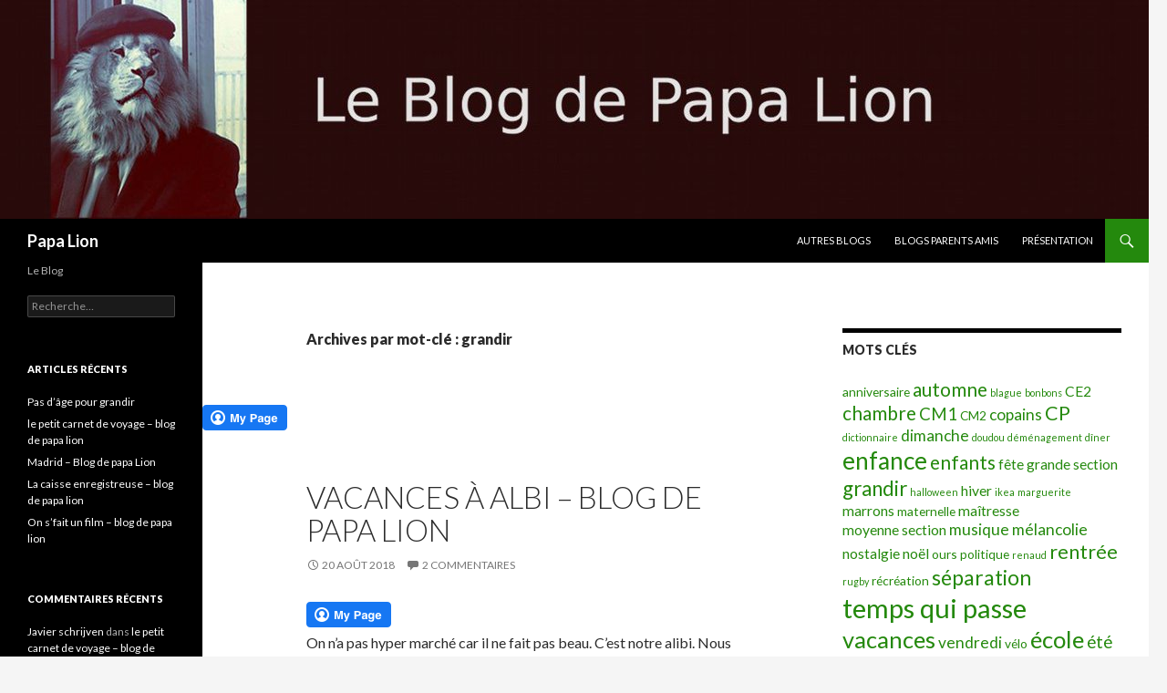

--- FILE ---
content_type: text/html; charset=UTF-8
request_url: http://www.papalion.fr/?tag=grandir
body_size: 93512
content:
<!DOCTYPE html>
<!--[if IE 7]>
<html class="ie ie7" lang="fr-FR">
<![endif]-->
<!--[if IE 8]>
<html class="ie ie8" lang="fr-FR">
<![endif]-->
<!--[if !(IE 7) & !(IE 8)]><!-->
<html lang="fr-FR">
<!--<![endif]-->
<head>
	<meta charset="UTF-8">
	<meta name="viewport" content="width=device-width">
	<title>grandir | Papa Lion</title>
	<link rel="profile" href="https://gmpg.org/xfn/11">
	<link rel="pingback" href="http://www.papalion.fr/xmlrpc.php">
	<!--[if lt IE 9]>
	<script src="http://www.papalion.fr/wp-content/themes/twentyfourteen/js/html5.js?ver=3.7.0"></script>
	<![endif]-->
	<link rel='dns-prefetch' href='//fonts.googleapis.com' />
<link rel='dns-prefetch' href='//s.w.org' />
<link href='https://fonts.gstatic.com' crossorigin rel='preconnect' />
<link rel="alternate" type="application/rss+xml" title="Papa Lion &raquo; Flux" href="http://www.papalion.fr/?feed=rss2" />
<link rel="alternate" type="application/rss+xml" title="Papa Lion &raquo; Flux des commentaires" href="http://www.papalion.fr/?feed=comments-rss2" />
<link rel="alternate" type="application/rss+xml" title="Papa Lion &raquo; Flux de l’étiquette grandir" href="http://www.papalion.fr/?feed=rss2&#038;tag=grandir" />
		<script type="text/javascript">
			window._wpemojiSettings = {"baseUrl":"https:\/\/s.w.org\/images\/core\/emoji\/11.2.0\/72x72\/","ext":".png","svgUrl":"https:\/\/s.w.org\/images\/core\/emoji\/11.2.0\/svg\/","svgExt":".svg","source":{"concatemoji":"http:\/\/www.papalion.fr\/wp-includes\/js\/wp-emoji-release.min.js?ver=5.1.19"}};
			!function(e,a,t){var n,r,o,i=a.createElement("canvas"),p=i.getContext&&i.getContext("2d");function s(e,t){var a=String.fromCharCode;p.clearRect(0,0,i.width,i.height),p.fillText(a.apply(this,e),0,0);e=i.toDataURL();return p.clearRect(0,0,i.width,i.height),p.fillText(a.apply(this,t),0,0),e===i.toDataURL()}function c(e){var t=a.createElement("script");t.src=e,t.defer=t.type="text/javascript",a.getElementsByTagName("head")[0].appendChild(t)}for(o=Array("flag","emoji"),t.supports={everything:!0,everythingExceptFlag:!0},r=0;r<o.length;r++)t.supports[o[r]]=function(e){if(!p||!p.fillText)return!1;switch(p.textBaseline="top",p.font="600 32px Arial",e){case"flag":return s([55356,56826,55356,56819],[55356,56826,8203,55356,56819])?!1:!s([55356,57332,56128,56423,56128,56418,56128,56421,56128,56430,56128,56423,56128,56447],[55356,57332,8203,56128,56423,8203,56128,56418,8203,56128,56421,8203,56128,56430,8203,56128,56423,8203,56128,56447]);case"emoji":return!s([55358,56760,9792,65039],[55358,56760,8203,9792,65039])}return!1}(o[r]),t.supports.everything=t.supports.everything&&t.supports[o[r]],"flag"!==o[r]&&(t.supports.everythingExceptFlag=t.supports.everythingExceptFlag&&t.supports[o[r]]);t.supports.everythingExceptFlag=t.supports.everythingExceptFlag&&!t.supports.flag,t.DOMReady=!1,t.readyCallback=function(){t.DOMReady=!0},t.supports.everything||(n=function(){t.readyCallback()},a.addEventListener?(a.addEventListener("DOMContentLoaded",n,!1),e.addEventListener("load",n,!1)):(e.attachEvent("onload",n),a.attachEvent("onreadystatechange",function(){"complete"===a.readyState&&t.readyCallback()})),(n=t.source||{}).concatemoji?c(n.concatemoji):n.wpemoji&&n.twemoji&&(c(n.twemoji),c(n.wpemoji)))}(window,document,window._wpemojiSettings);
		</script>
		<style type="text/css">
img.wp-smiley,
img.emoji {
	display: inline !important;
	border: none !important;
	box-shadow: none !important;
	height: 1em !important;
	width: 1em !important;
	margin: 0 .07em !important;
	vertical-align: -0.1em !important;
	background: none !important;
	padding: 0 !important;
}
</style>
	<link rel='stylesheet' id='wp-block-library-css'  href='http://www.papalion.fr/wp-includes/css/dist/block-library/style.min.css?ver=5.1.19' type='text/css' media='all' />
<link rel='stylesheet' id='wp-block-library-theme-css'  href='http://www.papalion.fr/wp-includes/css/dist/block-library/theme.min.css?ver=5.1.19' type='text/css' media='all' />
<link rel='stylesheet' id='fcbkbttn_icon-css'  href='http://www.papalion.fr/wp-content/plugins/facebook-button-plugin/css/icon.css?ver=5.1.19' type='text/css' media='all' />
<link rel='stylesheet' id='fcbkbttn_stylesheet-css'  href='http://www.papalion.fr/wp-content/plugins/facebook-button-plugin/css/style.css?ver=5.1.19' type='text/css' media='all' />
<link rel='stylesheet' id='twentyfourteen-lato-css'  href='https://fonts.googleapis.com/css?family=Lato%3A300%2C400%2C700%2C900%2C300italic%2C400italic%2C700italic&#038;subset=latin%2Clatin-ext&#038;display=fallback' type='text/css' media='all' />
<link rel='stylesheet' id='genericons-css'  href='http://www.papalion.fr/wp-content/themes/twentyfourteen/genericons/genericons.css?ver=3.0.3' type='text/css' media='all' />
<link rel='stylesheet' id='twentyfourteen-style-css'  href='http://www.papalion.fr/wp-content/themes/twentyfourteen/style.css?ver=20221101' type='text/css' media='all' />
<link rel='stylesheet' id='twentyfourteen-block-style-css'  href='http://www.papalion.fr/wp-content/themes/twentyfourteen/css/blocks.css?ver=20210622' type='text/css' media='all' />
<!--[if lt IE 9]>
<link rel='stylesheet' id='twentyfourteen-ie-css'  href='http://www.papalion.fr/wp-content/themes/twentyfourteen/css/ie.css?ver=20140711' type='text/css' media='all' />
<![endif]-->
<script type='text/javascript' src='http://www.papalion.fr/wp-includes/js/jquery/jquery.js?ver=1.12.4'></script>
<script type='text/javascript' src='http://www.papalion.fr/wp-includes/js/jquery/jquery-migrate.min.js?ver=1.4.1'></script>
<script type='text/javascript' src='http://www.papalion.fr/wp-content/plugins/facebook-button-plugin/js/script.js?ver=5.1.19'></script>
<link rel='https://api.w.org/' href='http://www.papalion.fr/index.php?rest_route=/' />
<link rel="EditURI" type="application/rsd+xml" title="RSD" href="http://www.papalion.fr/xmlrpc.php?rsd" />
<link rel="wlwmanifest" type="application/wlwmanifest+xml" href="http://www.papalion.fr/wp-includes/wlwmanifest.xml" /> 
<meta name="generator" content="WordPress 5.1.19" />
		<style type="text/css">.recentcomments a{display:inline !important;padding:0 !important;margin:0 !important;}</style>
		</head>

<body class="archive tag tag-grandir tag-41 wp-embed-responsive header-image list-view">
<div id="page" class="hfeed site">
		<div id="site-header">
		<a href="http://www.papalion.fr/" rel="home">
			<img src="http://www.papalion.fr/wp-content/uploads/2015/08/cropped-fond-papalion1.jpg" width="1260" height="240" alt="Papa Lion" />
		</a>
	</div>
	
	<header id="masthead" class="site-header">
		<div class="header-main">
			<h1 class="site-title"><a href="http://www.papalion.fr/" rel="home">Papa Lion</a></h1>

			<div class="search-toggle">
				<a href="#search-container" class="screen-reader-text" aria-expanded="false" aria-controls="search-container">Recherche</a>
			</div>

			<nav id="primary-navigation" class="site-navigation primary-navigation">
				<button class="menu-toggle">Menu principal</button>
				<a class="screen-reader-text skip-link" href="#content">Aller au contenu</a>
				<div id="primary-menu" class="nav-menu"><ul>
<li class="page_item page-item-235"><a href="http://www.papalion.fr/?page_id=235">Autres blogs</a></li>
<li class="page_item page-item-220"><a href="http://www.papalion.fr/?page_id=220">Blogs parents amis</a></li>
<li class="page_item page-item-217"><a href="http://www.papalion.fr/?page_id=217">Présentation</a></li>
</ul></div>
			</nav>
		</div>

		<div id="search-container" class="search-box-wrapper hide">
			<div class="search-box">
				<form role="search" method="get" class="search-form" action="http://www.papalion.fr/">
				<label>
					<span class="screen-reader-text">Rechercher :</span>
					<input type="search" class="search-field" placeholder="Recherche&hellip;" value="" name="s" />
				</label>
				<input type="submit" class="search-submit" value="Rechercher" />
			</form>			</div>
		</div>
	</header><!-- #masthead -->

	<div id="main" class="site-main">

	<section id="primary" class="content-area">
		<div id="content" class="site-content" role="main">

			
			<header class="archive-header">
				<h1 class="archive-title">
				Archives par mot-clé&nbsp;: grandir				</h1>

							</header><!-- .archive-header -->

				<div class="fcbkbttn_buttons_block fcbkbttn_arhiv" id="fcbkbttn_left"><div class="fcbkbttn_button">
                            <a href="https://www.facebook.com/contact@papalion.fr" target="_blank">
                                <img src="http://www.papalion.fr/wp-content/plugins/facebook-button-plugin/images/large-facebook-ico.png" alt="Fb-Button" />
                            </a>
                        </div><div class="fcbkbttn_like fcbkbttn_large_button"><div class="fb-like fb-like-button_count" data-href="http://www.papalion.fr" data-colorscheme="light" data-layout="button_count" data-action="recommend"  data-size="large"></div></div><div class="fb-share-button fcbkbttn_large_button " data-href="http://www.papalion.fr" data-type="box_count" data-size="large"></div></div>
<article id="post-416" class="post-416 post type-post status-publish format-standard hentry category-uncategorized tag-enfance tag-enfants tag-ete tag-grandir tag-nostalgie tag-sixieme tag-temps-qui-passe tag-vacances">
	
	<header class="entry-header">
		<h1 class="entry-title"><a href="http://www.papalion.fr/?p=416" rel="bookmark">Vacances à Albi &#8211; Blog de Papa Lion</a></h1>
		<div class="entry-meta">
			<span class="entry-date"><a href="http://www.papalion.fr/?p=416" rel="bookmark"><time class="entry-date" datetime="2018-08-20T06:14:02+00:00">20 août 2018</time></a></span> <span class="byline"><span class="author vcard"><a class="url fn n" href="http://www.papalion.fr/?author=1" rel="author">papalion.fr</a></span></span>			<span class="comments-link"><a href="http://www.papalion.fr/?p=416#comments">2 commentaires</a></span>
						</div><!-- .entry-meta -->
	</header><!-- .entry-header -->

		<div class="entry-content">
		<div class="fcbkbttn_buttons_block" id="fcbkbttn_left"><div class="fcbkbttn_button">
                            <a href="https://www.facebook.com/contact@papalion.fr" target="_blank">
                                <img src="http://www.papalion.fr/wp-content/plugins/facebook-button-plugin/images/large-facebook-ico.png" alt="Fb-Button" />
                            </a>
                        </div><div class="fcbkbttn_like fcbkbttn_large_button"><div class="fb-like fb-like-button_count" data-href="http://www.papalion.fr/?p=416" data-colorscheme="light" data-layout="button_count" data-action="recommend"  data-size="large"></div></div><div class="fb-share-button fcbkbttn_large_button " data-href="http://www.papalion.fr/?p=416" data-type="box_count" data-size="large"></div></div><p>On n’a pas hyper marché car il ne fait pas beau. C’est notre alibi. Nous sommes au supermarché d’Albi, dans le rayon dont on veut connaître tout un rayon, celui de la culture. Quoique tout soit question de nuance quand on est à la fois chez Michel et chez Edouard. J’arrête mon char : y’a pas mal de Girac (c’est un nom du coin) et très peu des autres. Mais nous cherchons plutôt de la lecture. Au coin des bibliothèques multicolores, les stéréotypes ont la vie dure : l’émotion est toujours aussi bonbon, l’aventure plutôt mentholée. Quant à l&rsquo;étalon, il est forcément noir. Le veinard. Bébé Lionceau se demande bien quoi se fader, du rose ou du vert. Je pense très fort mon frère ! Je suggère à mon grand bébé de l’aventure pleine d’émotion, ou bien de l’action plein d’humour. Elle choisit finalement un documentaire.</p>
<figure id="attachment_417" aria-describedby="caption-attachment-417" style="width: 300px" class="wp-caption alignleft"><a href="https://filledalbum.wordpress.com/2014/05/21/quand-le-marketing-genre-sinvite-dans-les-collections-de-notre-enfance-vive-les-stereotypes-8"><img class="wp-image-417 size-medium" src="http://www.papalion.fr/wp-content/uploads/2018/08/Capture-d’écran-2018-08-20-à-06.58.36-300x265.png" alt="" width="300" height="265" srcset="http://www.papalion.fr/wp-content/uploads/2018/08/Capture-d’écran-2018-08-20-à-06.58.36-300x265.png 300w, http://www.papalion.fr/wp-content/uploads/2018/08/Capture-d’écran-2018-08-20-à-06.58.36.png 677w" sizes="(max-width: 300px) 100vw, 300px" /></a><figcaption id="caption-attachment-417" class="wp-caption-text">Emprunté au blog « Fille d&rsquo;album »</figcaption></figure>
<p>&nbsp;</p>
<p>&nbsp;</p>
<p>&nbsp;</p>
<p>&nbsp;</p>
<p>&nbsp;</p>
<p>&nbsp;</p>
<p>&nbsp;</p>
<p>Et mon grand, mon petit, mon fils prodige, prodigue, spirituel et biologique: toujours à parcourir les rangées avec son doigt ; lu, pas lu, pas voulu, lu, pas lu, pas voulu. Le retour des troisièmes vacances du petit Nicolas volume 4 ? T’es gentil mais j’entre en sixième. Harry Potter ? T’es gentil mais ça fait peur. (L’essentiel étant que je sois gentil.) Je le sens perdu entre Renart et les calamars géants (sa sœur salive discrètement à l’idée qu’ils puissent être à la romaine). Il nage entre deux zoos et repart avec un bon. Un très bon, un voyage au centre de la Terre, pourvu qu’il forme la jeunesse. Quant à moi à qui il reste tant à lire, je change de rayon et même de braquet pour me planter devant les coffrets Girac . C’est un best-of ou l’intégrale ? Ca me paraît en tout cas surdimensionné. Je vais me dire qu’il a une bonne tête de con, ce Girac, quand mon bébé rien qu’à moi le reconnaît. « C’est Kendji ! » Oui ben quel tête de con. Je lui bouge les épaules au bel espagnol. Derrière, il y a un coffret de Claude François. Je le bouscule, il ne se réveille pas, comme d’habitude. Encore derrière, c’est Bénabar. Y’a des journées comme ça. Le « best of ». Vivement le best-<em>off</em>.  Pas trop envie d’entendre rimer pizza avec chipolata, je le cache derrière Girac. Je prends un Gainsbourg et un Brassens. J’aime bien les petits nouveaux.</p>
<p>Nous marchons quand même dans Albi. Visitons la cathédrale. Plantons devant le Jugement Dernier. Devant les sept péchés capitaux, audioguide à la main, main à l’oreille, je sens que Grand Frère Lion réfléchit. La gloutonnerie, c’est pas bien. Sa sœur appuie sur Pause, enfin sur Play, c’est le même bouton, ça la fait marrer de pouvoir téléphoner dans l’église. Elle me demande ce que c’est, la luxure. Je cherche le contrôle parental sur l’appareil.</p>
<p>Au Musée Toulouse-Lautrec, les enfants me mettent à l’affiche : ils sont hilares. Il n’y a pourtant rien de drôle bordel !</p>
<p>Nous rentrons au camping car il se fait Tarn. Dans la voiture, ma fille commence et termine son documentaire. Faudra y retourner. Mon fils choisit le CD de Gainsbourg, qui va et qui vient entre des reins et qui manifestement s&rsquo;y sent bien. Il me demande pour chaque chanson ce qu’elle signifie, exactement. (Je regrette un quart de seconde l’immédiateté de Bénabar). Nous roulons, le ciel est lourd, la route est très belle.</p>
<p>Et puis Bébé Lionceau demande à son frère : « elle y est sur le CD <em>Quand la musique est bonne ? », ; </em>je me marre tant que j’en loupe l’entrée du camping.</p>
<figure id="attachment_418" aria-describedby="caption-attachment-418" style="width: 300px" class="wp-caption alignnone"><img class="size-medium wp-image-418" src="http://www.papalion.fr/wp-content/uploads/2018/08/Capture-d’écran-2018-08-20-à-08.10.19-300x193.png" alt="" width="300" height="193" srcset="http://www.papalion.fr/wp-content/uploads/2018/08/Capture-d’écran-2018-08-20-à-08.10.19-300x193.png 300w, http://www.papalion.fr/wp-content/uploads/2018/08/Capture-d’écran-2018-08-20-à-08.10.19-768x495.png 768w, http://www.papalion.fr/wp-content/uploads/2018/08/Capture-d’écran-2018-08-20-à-08.10.19.png 895w" sizes="(max-width: 300px) 100vw, 300px" /><figcaption id="caption-attachment-418" class="wp-caption-text">C&rsquo;est facile finalement de faire du pédalo sur la vague en rêvant.</figcaption></figure>
<div class="fcbkbttn_buttons_block" id="fcbkbttn_left"><div class="fcbkbttn_button">
                            <a href="https://www.facebook.com/contact@papalion.fr" target="_blank">
                                <img src="http://www.papalion.fr/wp-content/plugins/facebook-button-plugin/images/large-facebook-ico.png" alt="Fb-Button" />
                            </a>
                        </div><div class="fcbkbttn_like fcbkbttn_large_button"><div class="fb-like fb-like-button_count" data-href="http://www.papalion.fr/?p=416" data-colorscheme="light" data-layout="button_count" data-action="recommend"  data-size="large"></div></div><div class="fb-share-button fcbkbttn_large_button " data-href="http://www.papalion.fr/?p=416" data-type="box_count" data-size="large"></div></div>	</div><!-- .entry-content -->
	
	<footer class="entry-meta"><span class="tag-links"><a href="http://www.papalion.fr/?tag=enfance" rel="tag">enfance</a><a href="http://www.papalion.fr/?tag=enfants" rel="tag">enfants</a><a href="http://www.papalion.fr/?tag=ete" rel="tag">été</a><a href="http://www.papalion.fr/?tag=grandir" rel="tag">grandir</a><a href="http://www.papalion.fr/?tag=nostalgie" rel="tag">nostalgie</a><a href="http://www.papalion.fr/?tag=sixieme" rel="tag">sixième</a><a href="http://www.papalion.fr/?tag=temps-qui-passe" rel="tag">temps qui passe</a><a href="http://www.papalion.fr/?tag=vacances" rel="tag">vacances</a></span></footer></article><!-- #post-416 -->

<article id="post-398" class="post-398 post type-post status-publish format-standard has-post-thumbnail hentry category-uncategorized tag-enfance tag-fete tag-grandir tag-musique tag-vendredi">
	
	<a class="post-thumbnail" href="http://www.papalion.fr/?p=398" aria-hidden="true">
			<img width="412" height="338" src="http://www.papalion.fr/wp-content/uploads/2018/05/Capture-d’écran-2018-05-28-à-22.00.44.png" class="attachment-post-thumbnail size-post-thumbnail wp-post-image" alt="Le Labo &#8211; Blog de Papa Lion" srcset="http://www.papalion.fr/wp-content/uploads/2018/05/Capture-d’écran-2018-05-28-à-22.00.44.png 412w, http://www.papalion.fr/wp-content/uploads/2018/05/Capture-d’écran-2018-05-28-à-22.00.44-300x246.png 300w" sizes="(max-width: 412px) 100vw, 412px" />	</a>

			
	<header class="entry-header">
		<h1 class="entry-title"><a href="http://www.papalion.fr/?p=398" rel="bookmark">Le Labo &#8211; Blog de Papa Lion</a></h1>
		<div class="entry-meta">
			<span class="entry-date"><a href="http://www.papalion.fr/?p=398" rel="bookmark"><time class="entry-date" datetime="2018-05-28T20:10:46+00:00">28 mai 2018</time></a></span> <span class="byline"><span class="author vcard"><a class="url fn n" href="http://www.papalion.fr/?author=1" rel="author">papalion.fr</a></span></span>			<span class="comments-link"><a href="http://www.papalion.fr/?p=398#respond">Laisser un commentaire</a></span>
						</div><!-- .entry-meta -->
	</header><!-- .entry-header -->

		<div class="entry-content">
		<div class="fcbkbttn_buttons_block" id="fcbkbttn_left"><div class="fcbkbttn_button">
                            <a href="https://www.facebook.com/contact@papalion.fr" target="_blank">
                                <img src="http://www.papalion.fr/wp-content/plugins/facebook-button-plugin/images/large-facebook-ico.png" alt="Fb-Button" />
                            </a>
                        </div><div class="fcbkbttn_like fcbkbttn_large_button"><div class="fb-like fb-like-button_count" data-href="http://www.papalion.fr/?p=398" data-colorscheme="light" data-layout="button_count" data-action="recommend"  data-size="large"></div></div><div class="fb-share-button fcbkbttn_large_button " data-href="http://www.papalion.fr/?p=398" data-type="box_count" data-size="large"></div></div><p><a href="https://www.artmajeur.com/ivan-prod"><img class="wp-image-407 aligncenter" src="http://www.papalion.fr/wp-content/uploads/2018/05/Capture-d’écran-2018-05-28-à-22.00.44-300x246.png" alt="" width="145" height="119" srcset="http://www.papalion.fr/wp-content/uploads/2018/05/Capture-d’écran-2018-05-28-à-22.00.44-300x246.png 300w, http://www.papalion.fr/wp-content/uploads/2018/05/Capture-d’écran-2018-05-28-à-22.00.44.png 412w" sizes="(max-width: 145px) 100vw, 145px" /></a></p>
<p>J’explique à mesure que nous approchons qu’un atelier d’artiste, c’est simple, c’est un atelier avec au moins un artiste. Au premier abord les enfants cherchent un lien avec la nuée de petits cœurs fluorescents virevoltant comme des insectes hyperactifs sur les murs du proche voisinage et tout cela précède notre entrée ; il y a la musique dans la rue, aussi. Ma fille est fan du beat actif. Mon fils est fin dubitatif. Elle a déjà franchi la porte de l’établissement, il hésite. Il se lance : il est venu voir Ivan.</p>
<figure id="attachment_408" aria-describedby="caption-attachment-408" style="width: 159px" class="wp-caption aligncenter"><img class=" wp-image-408" src="http://www.papalion.fr/wp-content/uploads/2018/05/Capture-d’écran-2018-05-28-à-22.00.59-232x300.png" alt="" width="159" height="206" srcset="http://www.papalion.fr/wp-content/uploads/2018/05/Capture-d’écran-2018-05-28-à-22.00.59-232x300.png 232w, http://www.papalion.fr/wp-content/uploads/2018/05/Capture-d’écran-2018-05-28-à-22.00.59.png 407w" sizes="(max-width: 159px) 100vw, 159px" /><figcaption id="caption-attachment-408" class="wp-caption-text">Y&rsquo;a des coeurs des papillons</figcaption></figure>
<p>C’est coloré, c’est pâte à mâcher mais violent, menthe poivrée, du street and strip art. Bruyant et bouillant. C’est brillant.</p>
<p>La lumière noire, déjà. Rien que ça. La lumière noire…C’est bien Ivan. Occis mais pas mort.</p>
<p>C’est comme si les enfants étaient attendus, des sodas sont tendus, mon fils se détend. Ivan entreprend la visite du Labo. Je baisse le volume pour qu’ils aient d’une chance d’entendre. J’espère qu’ils y comprendront quelque chose, qu’ils m’expliquent, parce que je ne suis pas sûr d’avoir tout bien compris. Les enfants font le tour plusieurs fois, y’a des Vénus velues et nues venues d’un peu partout. Celle de Milo l’était bien. Celles d’Ivan ont leurs deux bras, elles. Et qu’est-ce qu’il fait de tout ça ? demande mon fils. Ben. Ivan. Les enfants reconnaissent notre tableau, enfin celui d’Ivan, enfin non d’ailleurs c’est le mien à présent. Il est reproduit, ça me gêne mais quand y’a de la gêne y’a pas de plexi. Alors pas de gêne ici. Nous en cherchons un autre et je les charge de choisir.</p>
<p><img class="wp-image-403 aligncenter" src="http://www.papalion.fr/wp-content/uploads/2018/05/Capture-d’écran-2018-05-28-à-21.50.16-300x300.png" alt="" width="212" height="212" srcset="http://www.papalion.fr/wp-content/uploads/2018/05/Capture-d’écran-2018-05-28-à-21.50.16-300x300.png 300w, http://www.papalion.fr/wp-content/uploads/2018/05/Capture-d’écran-2018-05-28-à-21.50.16-150x150.png 150w, http://www.papalion.fr/wp-content/uploads/2018/05/Capture-d’écran-2018-05-28-à-21.50.16.png 607w" sizes="(max-width: 212px) 100vw, 212px" /></p>
<p>Mes enfants poids plume étudient les nains en plomb. C’est ce soir plein de personnes de petite taille, le Labo. Ivan met mon fils à l&rsquo;aise et aux platines. Ma fille s’empare d’un feutre luminescent et se tatoue LOVE sur l’avant-bras. Ca flashe et ça promet. Son sourire est extatique. Elle se met à danser, sa tête tourne pas mal, bienvenue au Labo, là où tu prends des couleurs surtout la nuit. J’ai Labo-nnement. Les discussions s’enflamment, l’atelier d’artiste entre en mode nuit.</p>
<p>Le Labo demande de l’énergie or les enfants faiblissent : nous saluons les copains, les inconnus, les nains, Barbie, Snoopy, le Christ, Bart Simpson et toute la faune. Mes enfants viennent de vivre une drôle d’expérience. Je les avais pourtant prévenus : il s’agit bel et bien d’un Laboratoire.</p>
<p><img class="size-medium wp-image-406 aligncenter" src="http://www.papalion.fr/wp-content/uploads/2018/05/Capture-d’écran-2018-05-28-à-21.51.27-214x300.png" alt="" width="214" height="300" srcset="http://www.papalion.fr/wp-content/uploads/2018/05/Capture-d’écran-2018-05-28-à-21.51.27-214x300.png 214w, http://www.papalion.fr/wp-content/uploads/2018/05/Capture-d’écran-2018-05-28-à-21.51.27.png 347w" sizes="(max-width: 214px) 100vw, 214px" /></p>
<p><a href="https://www.artmajeur.com/ivan-prod"><img class="size-medium wp-image-400 aligncenter" src="http://www.papalion.fr/wp-content/uploads/2018/05/Capture-d’écran-2018-05-28-à-21.49.16-300x60.png" alt="" width="300" height="60" srcset="http://www.papalion.fr/wp-content/uploads/2018/05/Capture-d’écran-2018-05-28-à-21.49.16-300x60.png 300w, http://www.papalion.fr/wp-content/uploads/2018/05/Capture-d’écran-2018-05-28-à-21.49.16.png 333w" sizes="(max-width: 300px) 100vw, 300px" /></a></p>
<p>&nbsp;</p>
<div class="fcbkbttn_buttons_block" id="fcbkbttn_left"><div class="fcbkbttn_button">
                            <a href="https://www.facebook.com/contact@papalion.fr" target="_blank">
                                <img src="http://www.papalion.fr/wp-content/plugins/facebook-button-plugin/images/large-facebook-ico.png" alt="Fb-Button" />
                            </a>
                        </div><div class="fcbkbttn_like fcbkbttn_large_button"><div class="fb-like fb-like-button_count" data-href="http://www.papalion.fr/?p=398" data-colorscheme="light" data-layout="button_count" data-action="recommend"  data-size="large"></div></div><div class="fb-share-button fcbkbttn_large_button " data-href="http://www.papalion.fr/?p=398" data-type="box_count" data-size="large"></div></div>	</div><!-- .entry-content -->
	
	<footer class="entry-meta"><span class="tag-links"><a href="http://www.papalion.fr/?tag=enfance" rel="tag">enfance</a><a href="http://www.papalion.fr/?tag=fete" rel="tag">fête</a><a href="http://www.papalion.fr/?tag=grandir" rel="tag">grandir</a><a href="http://www.papalion.fr/?tag=musique" rel="tag">musique</a><a href="http://www.papalion.fr/?tag=vendredi" rel="tag">vendredi</a></span></footer></article><!-- #post-398 -->

<article id="post-390" class="post-390 post type-post status-publish format-standard hentry category-uncategorized tag-cm2 tag-ecole tag-enfance tag-enfants tag-grandir tag-temps-qui-passe">
	
	<header class="entry-header">
		<h1 class="entry-title"><a href="http://www.papalion.fr/?p=390" rel="bookmark">Le plus grand des petits &#8211; Blog de Papa Lion</a></h1>
		<div class="entry-meta">
			<span class="entry-date"><a href="http://www.papalion.fr/?p=390" rel="bookmark"><time class="entry-date" datetime="2018-02-15T18:39:42+00:00">15 février 2018</time></a></span> <span class="byline"><span class="author vcard"><a class="url fn n" href="http://www.papalion.fr/?author=1" rel="author">papalion.fr</a></span></span>			<span class="comments-link"><a href="http://www.papalion.fr/?p=390#comments">4 commentaires</a></span>
						</div><!-- .entry-meta -->
	</header><!-- .entry-header -->

		<div class="entry-content">
		<div class="fcbkbttn_buttons_block" id="fcbkbttn_left"><div class="fcbkbttn_button">
                            <a href="https://www.facebook.com/contact@papalion.fr" target="_blank">
                                <img src="http://www.papalion.fr/wp-content/plugins/facebook-button-plugin/images/large-facebook-ico.png" alt="Fb-Button" />
                            </a>
                        </div><div class="fcbkbttn_like fcbkbttn_large_button"><div class="fb-like fb-like-button_count" data-href="http://www.papalion.fr/?p=390" data-colorscheme="light" data-layout="button_count" data-action="recommend"  data-size="large"></div></div><div class="fb-share-button fcbkbttn_large_button " data-href="http://www.papalion.fr/?p=390" data-type="box_count" data-size="large"></div></div><p><img class="alignnone wp-image-391 size-thumbnail" src="http://www.papalion.fr/wp-content/uploads/2018/02/Capture-d’écran-2018-02-15-à-19.38.26-150x150.png" alt="" width="150" height="150" /></p>
<p>Ca y est il nous la fait sa poussée de croissance. Il s’est resservi de pâtes l’autre jour, il ne s’était jamais resservi, sauf au goûter mais ça ne compte pas. Dix ans de bolognaise et enfin ça paie. Du coup je l’ai vu grandir d’un coup là, pschiit, oh le grand garçon. Plus tard, alangui allongé à croquer au niveau de ses Lego, toujours petit comme un Lego mais il m’avait l’air d’être une grande saucisse pré-adolescente, et vroum et vroum le policier Lego qui arrête les voleurs, comme quand il avait six ans sauf que les voleurs sont plus récalcitrants, dans son caleçon six ans, son pull huit ans, ses chaussettes Cars et son moi intérieur à lui qui, vu de l’extérieur, pousse bien un peu quand même. Faut pas pousser, faut qu’il pousse un peu !</p>
<p>&nbsp;</p>
<p>Il est bien dans son format petit garçon, le plus petit de la classe mais la grande classe. Il se fait respecter parce qu’il a de bonnes notes, même si mon baby est nul au baby et qu’on ne lui fait pas trop la passe au hand. On le met dans les cages. Comme un animal sauvage mec ! Il a bien aimé cette blague. J’ai aimé qu’il l’aime.</p>
<p>&nbsp;</p>
<p>Je l’ai toujours rassuré à propos de sa taille. Je lui ai dit que moi aussi j’étais petit quand j’étais petit. Ca l’a fait rire. Je lui ai dit que les petits, c’est les derniers qui sont mouillés quand il pleut. Ca l’a fait rire. Je lui ai dit que Lionel Messi aussi, il est tout petit. Il m’a demandé qui c’était. Il m’a demandé si Jules Verne aussi, il était petit. J’en sais rien moi. Même sur Wikipedia ils n’en savent rien.</p>
<p>&nbsp;</p>
<p>Moi je suis grand. On est grand dans la famille. Je voulais le rassurer mais ça lui a mis la pression. Ca me fait penser depuis dix ans que je ne l’ai plus réécoutée à cette chanson d’un petit groupe français qu’on aimait bien : « ils m’font marrer bébé à dire que t’as grandi et qu’est-ce que t’as changé alors que t’es toujours tout petit ». Dans la cour, les copines de sa sœur aiment jouer avec lui. Elles jouent avec un grand, et en plus il est petit. L’aubaine. Il pourrait les envoyer bouler, mais il aime bien jouer avec elles aussi. Il aime bien être petit.</p>
<p>&nbsp;</p>
<p>N’empêche, il s’est resservi de bolognaise. Faut dire que c’est bon la sauce bolognaise. Et puis ça fait manger des légumes. Un peu. Il mange aussi des poireaux, de la courge, des carottes, des courgettes pas de saison et des haricots toute saison. Merde, il fait tout ce qu’il faut, alors ça va venir, il va pousser, là, d’un coup.</p>
<p>&nbsp;</p>
<p>J’aime bien les petits, ceux de ma classe je les protège, ceux qui sont tout minus, pas les bébés hein, les juste petits, je fais en sorte qu’il ne leur arrive rien. Ils me le rappellent. L’autre jour, on les a pris pour des jumeaux. Ils ont trois ans et demi d’écart. Faut dire qu’elle est grande, pour ne rien arranger, sa petite sœur. C’est mal fichu la vie. Faudrait pas qu’elle le dépasse, enfin on verra.</p>
<p>&nbsp;</p>
<p>Il est tanqué en plus ! Mais petit. J’étais maigre et grand. Les chiens font des chats. Mon chat est espiègle et câlin, les chats sont des chats. C’est un chaton.</p>
<p>&nbsp;</p>
<p>Je ne vais pas tirer dessus pour l’allonger, c’est comme ça. Je n’aurais pas aimé avoir une tige, ça fait con sur les photos de classe. Et puis je l’explose quand on fait la bagarre mais c’est pas souvent parce qu’il déteste les bagarres. Ca ne dure jamais longtemps et après il faut gérer sa sœur et là je n’ai pas toujours le dessus. « C’est nous qui font ce qu’on nous veut » jure-t-elle en l’air et en lançant l’assaut, genoux par devant, ma tête par dessous. Je la soupçonne de le défendre dans le cour. Au collège ça va donner. Il faudra briller aussi par les épaules mon gars. Le petit pianiste parmi les Soprano. T’as beaucoup lu mais t’as pas beaucoup poussé. Il va falloir te resservir un peu, l’été prochain. On s’apprête à manger pas mal de bolognaise.</p>
<div class="fcbkbttn_buttons_block" id="fcbkbttn_left"><div class="fcbkbttn_button">
                            <a href="https://www.facebook.com/contact@papalion.fr" target="_blank">
                                <img src="http://www.papalion.fr/wp-content/plugins/facebook-button-plugin/images/large-facebook-ico.png" alt="Fb-Button" />
                            </a>
                        </div><div class="fcbkbttn_like fcbkbttn_large_button"><div class="fb-like fb-like-button_count" data-href="http://www.papalion.fr/?p=390" data-colorscheme="light" data-layout="button_count" data-action="recommend"  data-size="large"></div></div><div class="fb-share-button fcbkbttn_large_button " data-href="http://www.papalion.fr/?p=390" data-type="box_count" data-size="large"></div></div>	</div><!-- .entry-content -->
	
	<footer class="entry-meta"><span class="tag-links"><a href="http://www.papalion.fr/?tag=cm2" rel="tag">CM2</a><a href="http://www.papalion.fr/?tag=ecole" rel="tag">école</a><a href="http://www.papalion.fr/?tag=enfance" rel="tag">enfance</a><a href="http://www.papalion.fr/?tag=enfants" rel="tag">enfants</a><a href="http://www.papalion.fr/?tag=grandir" rel="tag">grandir</a><a href="http://www.papalion.fr/?tag=temps-qui-passe" rel="tag">temps qui passe</a></span></footer></article><!-- #post-390 -->

<article id="post-375" class="post-375 post type-post status-publish format-standard hentry category-uncategorized tag-cp tag-ecole tag-enfance tag-grandir tag-temps-qui-passe">
	
	<header class="entry-header">
		<h1 class="entry-title"><a href="http://www.papalion.fr/?p=375" rel="bookmark">Premiers secours et compassion &#8211; Blog de Papa Lion</a></h1>
		<div class="entry-meta">
			<span class="entry-date"><a href="http://www.papalion.fr/?p=375" rel="bookmark"><time class="entry-date" datetime="2017-11-18T19:18:14+00:00">18 novembre 2017</time></a></span> <span class="byline"><span class="author vcard"><a class="url fn n" href="http://www.papalion.fr/?author=1" rel="author">papalion.fr</a></span></span>			<span class="comments-link"><a href="http://www.papalion.fr/?p=375#comments">2 commentaires</a></span>
						</div><!-- .entry-meta -->
	</header><!-- .entry-header -->

		<div class="entry-content">
		<div class="fcbkbttn_buttons_block" id="fcbkbttn_left"><div class="fcbkbttn_button">
                            <a href="https://www.facebook.com/contact@papalion.fr" target="_blank">
                                <img src="http://www.papalion.fr/wp-content/plugins/facebook-button-plugin/images/large-facebook-ico.png" alt="Fb-Button" />
                            </a>
                        </div><div class="fcbkbttn_like fcbkbttn_large_button"><div class="fb-like fb-like-button_count" data-href="http://www.papalion.fr/?p=375" data-colorscheme="light" data-layout="button_count" data-action="recommend"  data-size="large"></div></div><div class="fb-share-button fcbkbttn_large_button " data-href="http://www.papalion.fr/?p=375" data-type="box_count" data-size="large"></div></div><figure id="attachment_377" aria-describedby="caption-attachment-377" style="width: 185px" class="wp-caption alignnone"><img class="wp-image-377 size-full" src="http://www.papalion.fr/wp-content/uploads/2017/11/Capture-d’écran-2017-11-18-à-20.08.58.png" alt="" width="185" height="186" srcset="http://www.papalion.fr/wp-content/uploads/2017/11/Capture-d’écran-2017-11-18-à-20.08.58.png 185w, http://www.papalion.fr/wp-content/uploads/2017/11/Capture-d’écran-2017-11-18-à-20.08.58-150x150.png 150w" sizes="(max-width: 185px) 100vw, 185px" /><figcaption id="caption-attachment-377" class="wp-caption-text">On peut crever tranquille.</figcaption></figure>
<p>Ma fille me dit que je peux tomber dans les pommes et qu’elle saura quoi faire, je n’ai pas très envie de claquer mais on insiste, alors avant de me laisser convaincre je me renseigne tout de même, t’inquiète me fait-elle comprendre, tombe dans les pommes et tu verras, je ne suis pas sûr de bien voir en tournant de l’œil mais c’est urgent alors je m’étale de tout mon poids sur un carrelage un peu froid et il faut reconnaître qu’ils les ont bien formés à l’école parce qu’elle garde son sang froid et me demande instantanément de faire le un-un-deux ; comme je ne suis pas en état de répondre, mon premier secours me prodigue les premières secousses : papa, réveille-toi, il faut vraiment que tu fasses le un-un-deux. Elle se fait du mouron à mesure que je me fais mourant : Papa, allez, fais le un-un-deux !</p>
<p>C’est <em>perfectionnable</em>.</p>
<p>C’est bien qu’ils apprennent ça ces petits, ils sauveront des vies c’est sûr. J’espère que ce ne sera pas la mienne. Mais si ça devait l’être j’aimerais que ce soit elle.</p>
<p>Depuis sa formation aux premiers secours ma petite infirmière est persuadée que je peux mourir à tout instant. Pas faux. Mais tout de même : mets ton casque, range le couteau, tourne le manche de la poêle vers le mur et sèche bien tes mains avant de brancher le mixeur. (Roule prudemment sur la piste recyclable). Faudrait pas porter la scoumoune gros bébé !</p>
<p>Dans la poêle dont le manche est dorénavant puni face au mur cuisent des lardons. C’est dégueulasse les lardons, plein d’antibiotiques et de colorants et de conservateurs et de gras. On y aurait décelé du porc. Mais les carbonara sans lardons c’est fade, ma secouriste veut bien les essayer, les pélardons dans les pates, elle confond tout, tout fond c’est con mais c’est bon. On carbone à ras. Le grand frère qui sait tout se met en évidence : Papa, tu savais que le Nil…ouaouh, il va m’en mettre plein la vue…ben le Nil…quand même, quelle tronche ce gosse…ben le Nil, est-ce que tu savais que c’est le plus grand fleuve…punaise il est bon…ben le Nil c’est le plus grand fleuve de France. Tu le savais ça Papa ? Le Nil, le plus grand fleuve de France ? Punaise, il est vraiment bon.</p>
<p>Ushuaia est encore au stade du gel douche. Mon intello déguisé en Kirikou chausse du 33 mais l’orteil touche le bon bout.</p>
<p>J’enlève les pélardons des pâtes à la plus rien du tout pour ma fille. Je géographise mon fils. J’éduque à la Dusnek, les sages sauront.</p>
<p>Nous jouons au ping-pong avec des balles couleur kaki qui depuis peu est orange. Ca doit être plein de vitamines ça, mais c’est dégueu. Je sors le tube d’acérola, je confonds tout moi aussi et nous rigolons beaucoup.</p>
<p>Mon fils va avoir dix ans. C’est là, demain, une semaine, dix jours et ça fera dix ans qu’il est tout petit. Paf. Je cours après le tant qu’il est petit. Comme il est encore tout petit il me reste du temps, à dix ans il sera mon grand et pas tant. Ma fille b-a-bate, je suis béat. L’enfance s’ébat.</p>
<p>Je me suis à présent ouvert le bras en bricolant. Ca pisse le sang. C’est un scénario à deux balles, ma fille pense que je peux pisser le sang quand je bricole avec un pauvre tournevis. Ma fille panse car je pisse le sang : elle appuie et rit. Quel sang froid. Je suis mort, deux rires. Je n’ai pas à m’inquiéter : elle a appris à faire une compassion, à l’école. Moi qui allais bien, je me sens déjà mieux.</p>
<div class="fcbkbttn_buttons_block" id="fcbkbttn_left"><div class="fcbkbttn_button">
                            <a href="https://www.facebook.com/contact@papalion.fr" target="_blank">
                                <img src="http://www.papalion.fr/wp-content/plugins/facebook-button-plugin/images/large-facebook-ico.png" alt="Fb-Button" />
                            </a>
                        </div><div class="fcbkbttn_like fcbkbttn_large_button"><div class="fb-like fb-like-button_count" data-href="http://www.papalion.fr/?p=375" data-colorscheme="light" data-layout="button_count" data-action="recommend"  data-size="large"></div></div><div class="fb-share-button fcbkbttn_large_button " data-href="http://www.papalion.fr/?p=375" data-type="box_count" data-size="large"></div></div>	</div><!-- .entry-content -->
	
	<footer class="entry-meta"><span class="tag-links"><a href="http://www.papalion.fr/?tag=cp" rel="tag">CP</a><a href="http://www.papalion.fr/?tag=ecole" rel="tag">école</a><a href="http://www.papalion.fr/?tag=enfance" rel="tag">enfance</a><a href="http://www.papalion.fr/?tag=grandir" rel="tag">grandir</a><a href="http://www.papalion.fr/?tag=temps-qui-passe" rel="tag">temps qui passe</a></span></footer></article><!-- #post-375 -->

<article id="post-345" class="post-345 post type-post status-publish format-standard hentry category-uncategorized tag-bretagne tag-enfance tag-enfants tag-ete tag-grandir tag-temps-qui-passe tag-vacances">
	
	<header class="entry-header">
		<h1 class="entry-title"><a href="http://www.papalion.fr/?p=345" rel="bookmark">10 jours à l&rsquo;ouest &#8211; Blog de Papa Lion</a></h1>
		<div class="entry-meta">
			<span class="entry-date"><a href="http://www.papalion.fr/?p=345" rel="bookmark"><time class="entry-date" datetime="2017-07-19T18:57:30+00:00">19 juillet 2017</time></a></span> <span class="byline"><span class="author vcard"><a class="url fn n" href="http://www.papalion.fr/?author=1" rel="author">papalion.fr</a></span></span>			<span class="comments-link"><a href="http://www.papalion.fr/?p=345#comments">4 commentaires</a></span>
						</div><!-- .entry-meta -->
	</header><!-- .entry-header -->

		<div class="entry-content">
		<div class="fcbkbttn_buttons_block" id="fcbkbttn_left"><div class="fcbkbttn_button">
                            <a href="https://www.facebook.com/contact@papalion.fr" target="_blank">
                                <img src="http://www.papalion.fr/wp-content/plugins/facebook-button-plugin/images/large-facebook-ico.png" alt="Fb-Button" />
                            </a>
                        </div><div class="fcbkbttn_like fcbkbttn_large_button"><div class="fb-like fb-like-button_count" data-href="http://www.papalion.fr/?p=345" data-colorscheme="light" data-layout="button_count" data-action="recommend"  data-size="large"></div></div><div class="fb-share-button fcbkbttn_large_button " data-href="http://www.papalion.fr/?p=345" data-type="box_count" data-size="large"></div></div><p><a href="http://www.papalion.fr/wp-content/uploads/2017/07/IMG_0217.jpg"><img class="alignnone size-medium wp-image-346" src="http://www.papalion.fr/wp-content/uploads/2017/07/IMG_0217-300x225.jpg" alt="" width="300" height="225" srcset="http://www.papalion.fr/wp-content/uploads/2017/07/IMG_0217-300x225.jpg 300w, http://www.papalion.fr/wp-content/uploads/2017/07/IMG_0217-768x576.jpg 768w, http://www.papalion.fr/wp-content/uploads/2017/07/IMG_0217-1024x768.jpg 1024w" sizes="(max-width: 300px) 100vw, 300px" /></a></p>
<p>On est partis en Bretagne et même si c’est plus tout à fait la Bretagne c’est quand même mon far west, at last, c’est à l’ouest et c’est très far de chez nous, far breton cela va de soi, poke Mamie Lion, Tonton Lion et tous les amateurs de flan aux pruneaux. C’est si loin qu’on est partis en avion et rentrés en train, les grèves c’est bien mais seulement sur le temps scolaire. « <em>Dommage que Tonton soit pas</em> <em>là</em> » ont dit les enfants, eh oui, l’amuse-cadet a raté le muscadet. On a crevette de froid puis de chaud, la Bretagne est une terre de contrastes. On s’est mis au bulot le cœur léger et à la palourde le beurre salé, palourde à propos de laquelle Grand Frère Lion s’est autorisé quelques bonnes blagues pas lourdes du tout. On s’est régalette complète et c’était bon.</p>
<p>Quoique c’était l’année des méduses et ça a quelque peu compromis les baignades du rejethon. Je ne sais pas quel sac plastique a glissé entre ses jambes de surfer à J+4, mais passé J+4, il n’a plus fallu lui parler de baignade. La faute aux méduses. Il en voyait partout, des méduses : dans l’eau, sur le sable, dans sa serviette, je lui ai dit qu’il y en avait sous son oreiller et il a jeté un œil. Il nous a demandé si ça nageait à la verticale ou à l&rsquo;horizontale, les méduses. A J+9 qui était J-1 avant le départ, il a pris le taureau par les cornes et la planche sous le bras et est allé se baigner, surtout pour faire plaisir à Papi Lion qui commençait à se demander qui lui avait refourgué un petit fils pareil et vu que c’est à moitié moi j’étais bien content qu’il y aille, à la baille, vaille que vaille.</p>
<p>Façon Hossegor mais désireux de garder le cap breton, le surfait a décrété l’absence de vagues. Pas de vagues, pas de planche. Sans planche, il repasserait, mais plutôt l’an prochain. La fière sœur du surfer ne boudait pas son plaisir : elle s’est bien amédusée dans les vagues, Ponyo la méduse, hilare et la manière avec. Une vraie Bretonne de Nîmes en Loire-Atlantique. La Bretagne était toute bleue, c’était beau.</p>
<p>On fait des canaux quand ça caille, hac ! On fait des châteaux de sable émouvants, qu’on maquille à la truelle et on se marre à la pelle. Les grands-parents sont des maîtres nageurs, ma poule à la chair qui lui sied le mieux, mon poulet est d’un blond bronzé qui me fait chavirer. Beau, gosse, un muscadin avec un grain, de sable dans la croc, c’est la Bretagne, c’est tous les ans depuis dix ans. Je crois que c’est la vie !</p>
<p><em>(Il y a quelques années il était déjà question de Croc&rsquo;s et de sable qui gratte. J&rsquo;ai cherché ce qui y était écrit mais c&rsquo;est perdu. Une histoire de grain de sable dans le Croc&rsquo;s. Peu importe, rien n&rsquo;a changé.)</em></p>
<p>&nbsp;</p>
<div class="fcbkbttn_buttons_block" id="fcbkbttn_left"><div class="fcbkbttn_button">
                            <a href="https://www.facebook.com/contact@papalion.fr" target="_blank">
                                <img src="http://www.papalion.fr/wp-content/plugins/facebook-button-plugin/images/large-facebook-ico.png" alt="Fb-Button" />
                            </a>
                        </div><div class="fcbkbttn_like fcbkbttn_large_button"><div class="fb-like fb-like-button_count" data-href="http://www.papalion.fr/?p=345" data-colorscheme="light" data-layout="button_count" data-action="recommend"  data-size="large"></div></div><div class="fb-share-button fcbkbttn_large_button " data-href="http://www.papalion.fr/?p=345" data-type="box_count" data-size="large"></div></div>	</div><!-- .entry-content -->
	
	<footer class="entry-meta"><span class="tag-links"><a href="http://www.papalion.fr/?tag=bretagne" rel="tag">Bretagne</a><a href="http://www.papalion.fr/?tag=enfance" rel="tag">enfance</a><a href="http://www.papalion.fr/?tag=enfants" rel="tag">enfants</a><a href="http://www.papalion.fr/?tag=ete" rel="tag">été</a><a href="http://www.papalion.fr/?tag=grandir" rel="tag">grandir</a><a href="http://www.papalion.fr/?tag=temps-qui-passe" rel="tag">temps qui passe</a><a href="http://www.papalion.fr/?tag=vacances" rel="tag">vacances</a></span></footer></article><!-- #post-345 -->

<article id="post-315" class="post-315 post type-post status-publish format-standard hentry category-uncategorized tag-enfance tag-grandir tag-vacances">
	
	<header class="entry-header">
		<h1 class="entry-title"><a href="http://www.papalion.fr/?p=315" rel="bookmark">Les Pifises &#8211; Blog de Papa Lion</a></h1>
		<div class="entry-meta">
			<span class="entry-date"><a href="http://www.papalion.fr/?p=315" rel="bookmark"><time class="entry-date" datetime="2017-04-11T19:40:41+00:00">11 avril 2017</time></a></span> <span class="byline"><span class="author vcard"><a class="url fn n" href="http://www.papalion.fr/?author=1" rel="author">papalion.fr</a></span></span>			<span class="comments-link"><a href="http://www.papalion.fr/?p=315#comments">5 commentaires</a></span>
						</div><!-- .entry-meta -->
	</header><!-- .entry-header -->

		<div class="entry-content">
		<div class="fcbkbttn_buttons_block" id="fcbkbttn_left"><div class="fcbkbttn_button">
                            <a href="https://www.facebook.com/contact@papalion.fr" target="_blank">
                                <img src="http://www.papalion.fr/wp-content/plugins/facebook-button-plugin/images/large-facebook-ico.png" alt="Fb-Button" />
                            </a>
                        </div><div class="fcbkbttn_like fcbkbttn_large_button"><div class="fb-like fb-like-button_count" data-href="http://www.papalion.fr/?p=315" data-colorscheme="light" data-layout="button_count" data-action="recommend"  data-size="large"></div></div><div class="fb-share-button fcbkbttn_large_button " data-href="http://www.papalion.fr/?p=315" data-type="box_count" data-size="large"></div></div><p><a href="http://www.papalion.fr/wp-content/uploads/2017/04/Capture-d’écran-2017-04-11-à-21.40.55.png"><img class="alignnone size-medium wp-image-316" src="http://www.papalion.fr/wp-content/uploads/2017/04/Capture-d’écran-2017-04-11-à-21.40.55-210x300.png" alt="" width="210" height="300" srcset="http://www.papalion.fr/wp-content/uploads/2017/04/Capture-d’écran-2017-04-11-à-21.40.55-210x300.png 210w, http://www.papalion.fr/wp-content/uploads/2017/04/Capture-d’écran-2017-04-11-à-21.40.55.png 286w" sizes="(max-width: 210px) 100vw, 210px" /></a></p>
<p>Je lui ai pris Pif un peu au pif et aussi parce que les unes macronisantes ne le tentaient pas plus que ça et à sa sœur le dernier numéro de Schtroumpfs parce que ça la schtroumpfait pas mal avec les gommettes en plus tu m’étonnes. Je lui ai fait l’article, faut dire que y’en a de bons dans Pif, en tout cas dans mon souvenir car Placide ne m’amuzo plus depuis longtemps. Je lui ai dit que les gadgets c’était de la crasse, il m’a cru et du coup il l’a pris. J’ai pour ma part choisi la Une macronisante. La Une à Nîmes qui ne m’a pourtant pas tellement convaincu.</p>
<p>Quand j’étais gosse mes parents ne voulaient pas que je prenne Pif parce que les gadgets étaient foireux. Ils craignaient aussi que l’hebdo m’adhère au Parti communiste. Il faut reconnaître que Georges marchait pas droit. En tout cas mes pièces de 10 francs n’auront pas suffi.</p>
<p>Je lui ai parlé du passé mais pas du PC. Il avait le pif collé dessus, mon sympathique sympathisant, alors il l’a pris. Pour l’avion, et pour les Pifises.</p>
<p>Je lui avais bien dit que c’était de la crasse. J’ai ricané quand il a versé sa poudre de Perlimpinpin dans l’eau, pourtant Perlimpinpin est un Dieu toujours vivant. Il s’attendait à voir plein de petits copains apparaître, tendre enfant solitaire, des petits Pifises dans l’appartement, nous voilà bien. On est partis en voyage et ça nous a fait l’avion puis tout le séjour : quand on reviendra, les Pifises…si ça se trouve, y’en aura partout des Pifises…on ne pourra peut-être même pas ouvrir la porte, tellement y’aura de Pifises…ils auront peut-être descendu les bières de Papa, les Pifises…ils auront éventuellement croqué tes doudous, les Pifises. Là c’était moins drôle d’un coup.</p>
<p>Ben c’est pas de la blague, en rentrant chez moi quatre jours plus tard, je me suis quand même demandé s’il n’y aurait pas une ou deux larves dans l’eau. Mais non, rien. Les enfants étaient déçus.</p>
<p>On est passé à autre chose mais il ne fallait surtout pas vider l’eau, au cas où, et on a quand même versé la deuxième poudre magique, au cas où aussi, la poudre qui alimente les Pifises mais qu’il ne fallait surtout pas verser dès le premier jour mais seulement une semaine après, d’ailleurs ça ne faisait pas tout à fait une semaine et Grand Frère Lion commençait à se demander si allait marcher et je commençais à me dire qu’il était temps qu’il se pose véritablement la question. J’ai gardé la flotte avec rien dedans, les enfants sont partis, je suis resté avec mes Pifises parce que je n’arrive pas toujours à passer à autre chose. Et que les enfants sont « trop petits pour être malheureux », comme dit la chanson chérie.</p>
<p>J’ai vu plein de trucs depuis qu’ils sont partis : des gamins jouer du piano sur Facebook et ils jouent super mal, des gamins dans les parcs et ils crient très fort, des gamins des autres que j’aime beaucoup et que je ne suis pourtant pas allé voir, finalement, et je m’en suis voulu parce que ce sont les seuls gamins que j’accepte de faire rire quand les miens ne sont pas là. Et aussi des gamins en photo, c’étaient les miens.</p>
<p>Alors j’ai fait le ménage. Les Lego dans la boîte à Lego. Le Pif Gadget dans l’étagère ad hoc. Le capitaine Haddock dans les tas « G.R. ». Les prospectus dans la pochette à souvenirs et les dessins dans la pochette à dessein. J’allais vider l’eau mais j’ai vu un Pifise mort né, enfin un Pifise quoi, je n’allais pas le foutre en l’air, faut pas foutre en l’air, faut foutre en l’eau, vite la deuxième poudre magique, fantasme néonatal ou délire prélétal je ne savais pas bien, je n’ai pas tout versé parce que je me suis souvenu que lui non plus il ne finissait jamais ses biberons, et là fallait reconnaître qu’il y avait bel et bien un copain qui flottait.</p>
<p>J’ai quelques amis qui flottent en ce moment.</p>
<p>Je l’aurais volontiers pris en photo pour l’envoyer à mon gamin, petit ami des larves, mais c’est con un Pifise : c’est translucide.</p>
<p>En transe mais lucide j’ai dû faire un choix : garder le Pifise, le nourrir, et avoir enfin un petit copain sympa pour mon gamin, ou bien l’abandonner au tout à l’égout. Le garder c’était bien parce que pour une fois, un gadget Pif aurait duré plus d’une semaine, mais le garder c’était s’attendre à le voir claquer (voir la taille de l’ersatz de pseudo crevette) et imposer un deuil difficile à mon fils. Mon p’tit fils, son Pifise, quitter l’un, garder l’autre, je n’y comprenais plus rien.</p>
<p>Alors j’ai reversé un peu de poudre dans l’eau, en attendant le lendemain.</p>
<p>&nbsp;</p>
<p>&nbsp;</p>
<p>&nbsp;</p>
<p>&nbsp;</p>
<div class="fcbkbttn_buttons_block" id="fcbkbttn_left"><div class="fcbkbttn_button">
                            <a href="https://www.facebook.com/contact@papalion.fr" target="_blank">
                                <img src="http://www.papalion.fr/wp-content/plugins/facebook-button-plugin/images/large-facebook-ico.png" alt="Fb-Button" />
                            </a>
                        </div><div class="fcbkbttn_like fcbkbttn_large_button"><div class="fb-like fb-like-button_count" data-href="http://www.papalion.fr/?p=315" data-colorscheme="light" data-layout="button_count" data-action="recommend"  data-size="large"></div></div><div class="fb-share-button fcbkbttn_large_button " data-href="http://www.papalion.fr/?p=315" data-type="box_count" data-size="large"></div></div>	</div><!-- .entry-content -->
	
	<footer class="entry-meta"><span class="tag-links"><a href="http://www.papalion.fr/?tag=enfance" rel="tag">enfance</a><a href="http://www.papalion.fr/?tag=grandir" rel="tag">grandir</a><a href="http://www.papalion.fr/?tag=vacances" rel="tag">vacances</a></span></footer></article><!-- #post-315 -->

<article id="post-157" class="post-157 post type-post status-publish format-standard hentry category-uncategorized tag-ecole tag-enfance tag-grande-section tag-grandir tag-separation">
	
	<header class="entry-header">
		<h1 class="entry-title"><a href="http://www.papalion.fr/?p=157" rel="bookmark">La bienveillance &#8211; Blog de Papa Lion</a></h1>
		<div class="entry-meta">
			<span class="entry-date"><a href="http://www.papalion.fr/?p=157" rel="bookmark"><time class="entry-date" datetime="2016-09-12T19:18:16+00:00">12 septembre 2016</time></a></span> <span class="byline"><span class="author vcard"><a class="url fn n" href="http://www.papalion.fr/?author=1" rel="author">papalion.fr</a></span></span>			<span class="comments-link"><a href="http://www.papalion.fr/?p=157#comments">8 commentaires</a></span>
						</div><!-- .entry-meta -->
	</header><!-- .entry-header -->

		<div class="entry-content">
		<div class="fcbkbttn_buttons_block" id="fcbkbttn_left"><div class="fcbkbttn_button">
                            <a href="https://www.facebook.com/contact@papalion.fr" target="_blank">
                                <img src="http://www.papalion.fr/wp-content/plugins/facebook-button-plugin/images/large-facebook-ico.png" alt="Fb-Button" />
                            </a>
                        </div><div class="fcbkbttn_like fcbkbttn_large_button"><div class="fb-like fb-like-button_count" data-href="http://www.papalion.fr/?p=157" data-colorscheme="light" data-layout="button_count" data-action="recommend"  data-size="large"></div></div><div class="fb-share-button fcbkbttn_large_button " data-href="http://www.papalion.fr/?p=157" data-type="box_count" data-size="large"></div></div><p style="text-align: center;"><a href="http://www.papalion.fr/wp-content/uploads/2016/09/Capture-d’écran-2016-09-12-à-21.11.58.png" rel="attachment wp-att-158"><img class="alignnone size-thumbnail wp-image-158" src="http://www.papalion.fr/wp-content/uploads/2016/09/Capture-d’écran-2016-09-12-à-21.11.58-150x150.png" alt="capture-decran-2016-09-12-a-21-11-58" width="150" height="150" /></a></p>
<p style="text-align: left;">Lors de ma réunion parents-professeur de jeudi je promets sur la tête de mon tableau blanc interactif que le directeur fera court et qu’il y aura un courant d’air, de la fenêtre à la porte ou l’inverse.</p>
<p>C&rsquo;est la réunion de grande section. J’y vais pour faire plaisir à ma fille et à sa maman parce que je sais déjà qu’on pratique la motricité tous les jours et la motricité fine tous les jours aussi. Au fait c’est quoi la motricité pas fine ? Ben la motricité large, la motricité bourrine, l’EPS, le sport quoi. Enfin on joue avec des cerceaux. Il fait chaud dans la classe et les deux maîtresses assurent qu’elles correspondent tous les mercredis (mon œil) et qu’elles entretiennent un cahier de liaison (mes fesses). Moi j’ai chaud je voudrais partir d’ailleurs je pars, présentant des excuses excessivo-maladroites à la maîtresse et demandant à un enfant passant par là où on peut se rafraichir un peu, voire s’asperger d’eau, foutue cagnasse, foutues salles exiguës, foutue situation. Je reprends ma place tout con tout confit tout confus, mon ex-femme qui n’est pas encore mon ex-femme me demande si ça va je dis ben oui, ça va. Mes genoux sont à l’étroit sous la table de maternelle, je préférerais une marelle avec Bébé Lionceau ou un baby-foot avec Grand Frère Lion mais ce ne serait pas bien vu d’autant que la directrice arrive. Elle nous parle de communication bienveillante mais elle n’est pas foutue d’ouvrir la fenêtre qui donne sur la rue, pourtant ça ferait un joli courant d’air bienveillant mais non, sans ouvrir le moindre carreau elle nous suggère de venir le samedi échanger. A propos de la communication bienveillante. Mais c’est pas vrai, ils tapent tous leurs enfants ou quoi ? Moi je suis bienveillant avec mes enfants, je les serre un peu fort parfois ça doit leur faire mal dans les côtes mais ils ne s’en plaignent pas. Je n’ai pas besoin de leçons de bienveillance, je suis bienveillant avec mes enfants et aussi avec mes 25 élèves et je suis même bienveillant avec leurs parents, et ça c’est méritant. Enfin l’autre jour dans la rue j’ai hurlé sur la mère d’A mais ils faut dire qu’elle n’était pas bienveillante avec le portail et qu’elle voulait appeler la police parce que son fils était à l’étude et qu’elle n’avait pas que ça à faire, attendre comme ça dans la rue. Je pense au contraire qu’elle n’a que ça à faire et comme ça l’ennuie que son fils étudie elle s’occupe en démontant le portail de l’école, bon d’accord je lui ai hurlé dessus, mais de façon bienveillante, après elle a juré dans une langue inconnue, j’ai juré aussi, on n&rsquo;était plus très bienveillants mais et pour une fois ça m’a rendu service qu’elle ne parle pas français.</p>
<p>Il fait de plus en plus chaud, je sens la présence de la maman de mes enfants derrière moi, je sais qu’elle voudrait bien s’en aller elle aussi, on est cons aussi à y aller tous les deux.</p>
<p>Ca finit enfin, je m’offre une petite marelle avec ma fille, elle se marre, elle, elle a bien de la chance, elle, et moi aussi parce que son petit rire là, celui qu’elle a inventé pendant l’été ou qu’elle est allée pécher je sais pas où ben c’est pas qu’un rire, c’est de la bienveillance en barre pour son papa, je voudrais qu’elle rie de longue alors pour qu’elle rie un peu plus je demi-tourne sur « Ciel ». Si elle avait eu un élastique, je lui aurais appris la chaise. J’aurais inventé en tout cas parce que la bienveillance ça ne s’apprend pas le samedi matin avec la directrice, ça se passe par la main et par le rire.</p>
<p>Nous quittons l’école en pestant et en rigolant. C’est bon de pester et rigoler, c’est fédérateur. C’est malveillant pour la directrice mais c’est bon.</p>
<p>Il y a un fond de champagne sirupeux genre pas bon mais paraît-il bon quand-même alors je monte les escaliers et descends le champagne. On se reverra demain pour la réunion de Grand Frère Lion, on va se revoir alors je m’y revois un peu. Mais l’heure tourne, j’aurais bien aimé être bienveillant encore un peu. Mais non, je brise les côtes de mes deux enfants et puis  je pars.</p>
<p>&nbsp;</p>
<div class="fcbkbttn_buttons_block" id="fcbkbttn_left"><div class="fcbkbttn_button">
                            <a href="https://www.facebook.com/contact@papalion.fr" target="_blank">
                                <img src="http://www.papalion.fr/wp-content/plugins/facebook-button-plugin/images/large-facebook-ico.png" alt="Fb-Button" />
                            </a>
                        </div><div class="fcbkbttn_like fcbkbttn_large_button"><div class="fb-like fb-like-button_count" data-href="http://www.papalion.fr/?p=157" data-colorscheme="light" data-layout="button_count" data-action="recommend"  data-size="large"></div></div><div class="fb-share-button fcbkbttn_large_button " data-href="http://www.papalion.fr/?p=157" data-type="box_count" data-size="large"></div></div>	</div><!-- .entry-content -->
	
	<footer class="entry-meta"><span class="tag-links"><a href="http://www.papalion.fr/?tag=ecole" rel="tag">école</a><a href="http://www.papalion.fr/?tag=enfance" rel="tag">enfance</a><a href="http://www.papalion.fr/?tag=grande-section" rel="tag">grande section</a><a href="http://www.papalion.fr/?tag=grandir" rel="tag">grandir</a><a href="http://www.papalion.fr/?tag=separation" rel="tag">séparation</a></span></footer></article><!-- #post-157 -->

<article id="post-141" class="post-141 post type-post status-publish format-standard hentry category-uncategorized tag-cm1 tag-enfance tag-enfants tag-fete tag-grande-section tag-grandir tag-rentree tag-temps-qui-passe tag-vacances">
	
	<header class="entry-header">
		<h1 class="entry-title"><a href="http://www.papalion.fr/?p=141" rel="bookmark">Le 15 août &#8211; Blog de Papa Lion</a></h1>
		<div class="entry-meta">
			<span class="entry-date"><a href="http://www.papalion.fr/?p=141" rel="bookmark"><time class="entry-date" datetime="2016-08-17T19:07:41+00:00">17 août 2016</time></a></span> <span class="byline"><span class="author vcard"><a class="url fn n" href="http://www.papalion.fr/?author=1" rel="author">papalion.fr</a></span></span>			<span class="comments-link"><a href="http://www.papalion.fr/?p=141#comments">8 commentaires</a></span>
						</div><!-- .entry-meta -->
	</header><!-- .entry-header -->

		<div class="entry-content">
		<div class="fcbkbttn_buttons_block" id="fcbkbttn_left"><div class="fcbkbttn_button">
                            <a href="https://www.facebook.com/contact@papalion.fr" target="_blank">
                                <img src="http://www.papalion.fr/wp-content/plugins/facebook-button-plugin/images/large-facebook-ico.png" alt="Fb-Button" />
                            </a>
                        </div><div class="fcbkbttn_like fcbkbttn_large_button"><div class="fb-like fb-like-button_count" data-href="http://www.papalion.fr/?p=141" data-colorscheme="light" data-layout="button_count" data-action="recommend"  data-size="large"></div></div><div class="fb-share-button fcbkbttn_large_button " data-href="http://www.papalion.fr/?p=141" data-type="box_count" data-size="large"></div></div><p><a href="http://www.papalion.fr/wp-content/uploads/2016/08/Capture-d’écran-2016-08-17-à-21.15.32.png" rel="attachment wp-att-143"><img class="alignnone size-full wp-image-143" src="http://www.papalion.fr/wp-content/uploads/2016/08/Capture-d’écran-2016-08-17-à-21.15.32.png" alt="cartable de rentrée" width="148" height="119" /></a></p>
<p>Nous devions mettre le cap sur la Grande Bleue et nous l’avons mis sur la rentrée comme joyeusement recommandé sur le dépliant que je n’ai même pas déplié et qui obstruait ma boîte aux lettres hier soir et mon esprit toute la nuit. Alors au carrefour on s’est arrêté au supermarché qui dégomme et détrousse, parmi lesquelles Bébé Lionceau a trouvé son bonheur, cylindrique et multicolore, tandis que Grand Frère Lion apprenait avec délectation qu’un critérium n’est pas qu’une course cycliste et absconse à Puy-les-3-Cabécou. Sont-ce des futurs élèves là qui chouinent pour une ardoise Lapins Crétins ? Alea jacaddie : on sort avant de se faire jeter, Jacques a dit fuis mon caddie ou je te casse les jambes avant que tu me casses les pieds. Grand Frère Lion repère la marque repère, je l’aime. Bébé Lionceau dégote un cartable décoté, je l’aime.</p>
<p>&nbsp;</p>
<p>A Puy l’Evêque une psychologue m’a dit qu’après le 15 août c’était plus vraiment comme avant le 15 août, j’ai ri jaune mais elle avait raison, après le 15 août c’est plus comme avant le 15 août, ce ne sont plus des orages à mer. J’ai perdu mon Ju.</p>
<p>&nbsp;</p>
<p>Mon fils entre au CM1 et dit des choses comme « on est chaud patate », « c’est la loose », « je suis en mode lecture ». Ma fille réclame du démêlant et mange le blanc de la salade. La famille ça grandit. Rien ne va plus et pourtant tout va bien. Il fait nuit trop vite, les enfants ont une peau magnifique, je les mange un peu. Il est interdit de sauter sur le lit de Papa, enfin quand Papa n’est pas là. On écoute du bon son et tant pis si le bon son de Bébé Lionceau fait mal dans l’oreille, on se couche encore un peu tard, on se lève toujours aussi tôt. On profite. On va se quitter dans 3 jours.</p>
<p>&nbsp;</p>
<p>Il faut renouveler le stationnement résidentiel, reprendre le sport, acheter des cartes de bus, reprendre le sport, coller des étiquettes sur les classeurs, reprendre le sport, ranger le placard à culottes, reprendre le sport, venir à bout du calcaire sur les parois de la cabine de douche. Reprendre le sport.</p>
<p>&nbsp;</p>
<p>Pendant les vacances on a vu la Bretagne on a eu froid puis chaud puis froid et c’était bon, les grands-parents ont essayé de faire manger du poisson papané, on a fait du manège en pull et on s’est grand-marré, j’ai vu le pays Basque c’était désert de Bretagne sans les gens du coup, avec plein d’Espagnols qui parlaient très fort à leurs pintxos, j’ai vu Tarbes, et mourir, ben plutôt mourir, j’ai appris à orthographier Guggenheim et constaté que ça pousse vite les bulbes à eau, on a fait des vannes bien loin du Morbihan, morts béants à Tarbes, alors autant tailler la zone, j’ai vu les Pyrénées et le meilleur aîné perdu dans les Cévennes, on a vu Puy-les-trois-Cabécou, son camping sa Gabare sa bistrotière corse, on m’a dit pendant deux fois quinze jours qu’on allait s’endormir vite et ça s’est pas toujours passé comme prévu.</p>
<p>&nbsp;</p>
<p>Demain matin, je crois bien qu’on va mettre le cap sur la Grande Bleue.</p>
<p>&nbsp;</p>
<div class="fcbkbttn_buttons_block" id="fcbkbttn_left"><div class="fcbkbttn_button">
                            <a href="https://www.facebook.com/contact@papalion.fr" target="_blank">
                                <img src="http://www.papalion.fr/wp-content/plugins/facebook-button-plugin/images/large-facebook-ico.png" alt="Fb-Button" />
                            </a>
                        </div><div class="fcbkbttn_like fcbkbttn_large_button"><div class="fb-like fb-like-button_count" data-href="http://www.papalion.fr/?p=141" data-colorscheme="light" data-layout="button_count" data-action="recommend"  data-size="large"></div></div><div class="fb-share-button fcbkbttn_large_button " data-href="http://www.papalion.fr/?p=141" data-type="box_count" data-size="large"></div></div>	</div><!-- .entry-content -->
	
	<footer class="entry-meta"><span class="tag-links"><a href="http://www.papalion.fr/?tag=cm1" rel="tag">CM1</a><a href="http://www.papalion.fr/?tag=enfance" rel="tag">enfance</a><a href="http://www.papalion.fr/?tag=enfants" rel="tag">enfants</a><a href="http://www.papalion.fr/?tag=fete" rel="tag">fête</a><a href="http://www.papalion.fr/?tag=grande-section" rel="tag">grande section</a><a href="http://www.papalion.fr/?tag=grandir" rel="tag">grandir</a><a href="http://www.papalion.fr/?tag=rentree" rel="tag">rentrée</a><a href="http://www.papalion.fr/?tag=temps-qui-passe" rel="tag">temps qui passe</a><a href="http://www.papalion.fr/?tag=vacances" rel="tag">vacances</a></span></footer></article><!-- #post-141 -->

<article id="post-88" class="post-88 post type-post status-publish format-standard hentry category-uncategorized tag-cadeaux tag-enfance tag-ete tag-grandir tag-hiver tag-noel">
	
	<header class="entry-header">
		<h1 class="entry-title"><a href="http://www.papalion.fr/?p=88" rel="bookmark">Noël puis son lendemain &#8211; Blog de Papa Lion</a></h1>
		<div class="entry-meta">
			<span class="entry-date"><a href="http://www.papalion.fr/?p=88" rel="bookmark"><time class="entry-date" datetime="2015-12-25T18:10:15+00:00">25 décembre 2015</time></a></span> <span class="byline"><span class="author vcard"><a class="url fn n" href="http://www.papalion.fr/?author=1" rel="author">papalion.fr</a></span></span>			<span class="comments-link"><a href="http://www.papalion.fr/?p=88#comments">5 commentaires</a></span>
						</div><!-- .entry-meta -->
	</header><!-- .entry-header -->

		<div class="entry-content">
		<div class="fcbkbttn_buttons_block" id="fcbkbttn_left"><div class="fcbkbttn_button">
                            <a href="https://www.facebook.com/contact@papalion.fr" target="_blank">
                                <img src="http://www.papalion.fr/wp-content/plugins/facebook-button-plugin/images/large-facebook-ico.png" alt="Fb-Button" />
                            </a>
                        </div><div class="fcbkbttn_like fcbkbttn_large_button"><div class="fb-like fb-like-button_count" data-href="http://www.papalion.fr/?p=88" data-colorscheme="light" data-layout="button_count" data-action="recommend"  data-size="large"></div></div><div class="fb-share-button fcbkbttn_large_button " data-href="http://www.papalion.fr/?p=88" data-type="box_count" data-size="large"></div></div><p>L’avantage de l’ersatz de Noël est de démultiplier l’ubiquité du grand Barbu. Je me suis rasé pour l’occasion des fois qu’on me prenne pour lui et qu’on n’y croit plus, ni à lui ni à moi. C’était joyeux et j’en suis reconnaissant aux organisateurs de la fête ainsi qu’aux présents généreux générant de généreux présents.</p>
<p>Le futur à présent. Un lendemain plein de rogatons de papier cadeau qui jonchent le sol et parmi lesquels traînent un poney sans queue, un légo sans tête, un Noël sans l’un ni l’autre ni eux deux. Dans la voiture avant de nous quitter nous faisons les cons et Bébé Lionceau me rappelle que je lui avais promis quelque chose. S’il s’agit d’un cadeau sur la liste et que j’aurais oublié, c’est qu’elle sait, pour le Père Noël. Mais non, la promesse, c’était de l’emmener à la neige. Oh pauvrette mais ça c’était avant le dérèglement climatique et son grand frère goguenard précise que pour qu’il neige, il faudrait déjà qu’il pleuve. Il est bon, il est très très bon, le genre à croire encore au Père Noël. Nous nous quittons et nous donnons rendez-vous à un autre vendredi. Ou la vie sauvage qui reprend. Mais pour que cette séparation soit moins cisaillante, l’angelote à son Papa qui ne sanglote pas se retourne, fataliste puisque vient l’heure de l’être : « Papa, bientôt c’est l’été ».</p>
<p>Je ne sais pas pourquoi elle me dit ça, mais alors que l’hiver n’a pas vraiment commencé, ça va me faire la semaine et je reprends ma voiture avec le sourire.</p>
<div class="fcbkbttn_buttons_block" id="fcbkbttn_left"><div class="fcbkbttn_button">
                            <a href="https://www.facebook.com/contact@papalion.fr" target="_blank">
                                <img src="http://www.papalion.fr/wp-content/plugins/facebook-button-plugin/images/large-facebook-ico.png" alt="Fb-Button" />
                            </a>
                        </div><div class="fcbkbttn_like fcbkbttn_large_button"><div class="fb-like fb-like-button_count" data-href="http://www.papalion.fr/?p=88" data-colorscheme="light" data-layout="button_count" data-action="recommend"  data-size="large"></div></div><div class="fb-share-button fcbkbttn_large_button " data-href="http://www.papalion.fr/?p=88" data-type="box_count" data-size="large"></div></div>	</div><!-- .entry-content -->
	
	<footer class="entry-meta"><span class="tag-links"><a href="http://www.papalion.fr/?tag=cadeaux" rel="tag">cadeaux</a><a href="http://www.papalion.fr/?tag=enfance" rel="tag">enfance</a><a href="http://www.papalion.fr/?tag=ete" rel="tag">été</a><a href="http://www.papalion.fr/?tag=grandir" rel="tag">grandir</a><a href="http://www.papalion.fr/?tag=hiver" rel="tag">hiver</a><a href="http://www.papalion.fr/?tag=noel" rel="tag">noël</a></span></footer></article><!-- #post-88 -->
		</div><!-- #content -->
	</section><!-- #primary -->

<div id="content-sidebar" class="content-sidebar widget-area" role="complementary">
	<aside id="tag_cloud-2" class="widget widget_tag_cloud"><h1 class="widget-title">Mots clés</h1><div class="tagcloud"><ul class='wp-tag-cloud' role='list'>
	<li><a href="http://www.papalion.fr/?tag=anniversaire" class="tag-cloud-link tag-link-60 tag-link-position-1" style="font-size: 10.27027027027pt;" aria-label="anniversaire (2 éléments)">anniversaire</a></li>
	<li><a href="http://www.papalion.fr/?tag=automne" class="tag-cloud-link tag-link-14 tag-link-position-2" style="font-size: 15.567567567568pt;" aria-label="automne (7 éléments)">automne</a></li>
	<li><a href="http://www.papalion.fr/?tag=blague" class="tag-cloud-link tag-link-19 tag-link-position-3" style="font-size: 8pt;" aria-label="blague (1 élément)">blague</a></li>
	<li><a href="http://www.papalion.fr/?tag=bonbons" class="tag-cloud-link tag-link-32 tag-link-position-4" style="font-size: 8pt;" aria-label="bonbons (1 élément)">bonbons</a></li>
	<li><a href="http://www.papalion.fr/?tag=ce2" class="tag-cloud-link tag-link-24 tag-link-position-5" style="font-size: 11.783783783784pt;" aria-label="CE2 (3 éléments)">CE2</a></li>
	<li><a href="http://www.papalion.fr/?tag=chambre" class="tag-cloud-link tag-link-13 tag-link-position-6" style="font-size: 15.567567567568pt;" aria-label="chambre (7 éléments)">chambre</a></li>
	<li><a href="http://www.papalion.fr/?tag=cm1" class="tag-cloud-link tag-link-52 tag-link-position-7" style="font-size: 14.054054054054pt;" aria-label="CM1 (5 éléments)">CM1</a></li>
	<li><a href="http://www.papalion.fr/?tag=cm2" class="tag-cloud-link tag-link-64 tag-link-position-8" style="font-size: 10.27027027027pt;" aria-label="CM2 (2 éléments)">CM2</a></li>
	<li><a href="http://www.papalion.fr/?tag=copains" class="tag-cloud-link tag-link-33 tag-link-position-9" style="font-size: 13.045045045045pt;" aria-label="copains (4 éléments)">copains</a></li>
	<li><a href="http://www.papalion.fr/?tag=cp" class="tag-cloud-link tag-link-54 tag-link-position-10" style="font-size: 16.198198198198pt;" aria-label="CP (8 éléments)">CP</a></li>
	<li><a href="http://www.papalion.fr/?tag=dictionnaire" class="tag-cloud-link tag-link-26 tag-link-position-11" style="font-size: 8pt;" aria-label="dictionnaire (1 élément)">dictionnaire</a></li>
	<li><a href="http://www.papalion.fr/?tag=dimanche" class="tag-cloud-link tag-link-16 tag-link-position-12" style="font-size: 13.045045045045pt;" aria-label="dimanche (4 éléments)">dimanche</a></li>
	<li><a href="http://www.papalion.fr/?tag=doudou" class="tag-cloud-link tag-link-28 tag-link-position-13" style="font-size: 8pt;" aria-label="doudou (1 élément)">doudou</a></li>
	<li><a href="http://www.papalion.fr/?tag=demenagement" class="tag-cloud-link tag-link-11 tag-link-position-14" style="font-size: 8pt;" aria-label="déménagement (1 élément)">déménagement</a></li>
	<li><a href="http://www.papalion.fr/?tag=diner" class="tag-cloud-link tag-link-18 tag-link-position-15" style="font-size: 8pt;" aria-label="dîner (1 élément)">dîner</a></li>
	<li><a href="http://www.papalion.fr/?tag=enfance" class="tag-cloud-link tag-link-35 tag-link-position-16" style="font-size: 19.72972972973pt;" aria-label="enfance (16 éléments)">enfance</a></li>
	<li><a href="http://www.papalion.fr/?tag=enfants" class="tag-cloud-link tag-link-34 tag-link-position-17" style="font-size: 15.567567567568pt;" aria-label="enfants (7 éléments)">enfants</a></li>
	<li><a href="http://www.papalion.fr/?tag=fete" class="tag-cloud-link tag-link-31 tag-link-position-18" style="font-size: 11.783783783784pt;" aria-label="fête (3 éléments)">fête</a></li>
	<li><a href="http://www.papalion.fr/?tag=grande-section" class="tag-cloud-link tag-link-53 tag-link-position-19" style="font-size: 11.783783783784pt;" aria-label="grande section (3 éléments)">grande section</a></li>
	<li><a href="http://www.papalion.fr/?tag=grandir" class="tag-cloud-link tag-link-41 tag-link-position-20" style="font-size: 16.828828828829pt;" aria-label="grandir (9 éléments)">grandir</a></li>
	<li><a href="http://www.papalion.fr/?tag=halloween" class="tag-cloud-link tag-link-30 tag-link-position-21" style="font-size: 8pt;" aria-label="halloween (1 élément)">halloween</a></li>
	<li><a href="http://www.papalion.fr/?tag=hiver" class="tag-cloud-link tag-link-39 tag-link-position-22" style="font-size: 11.783783783784pt;" aria-label="hiver (3 éléments)">hiver</a></li>
	<li><a href="http://www.papalion.fr/?tag=ikea" class="tag-cloud-link tag-link-10 tag-link-position-23" style="font-size: 8pt;" aria-label="ikea (1 élément)">ikea</a></li>
	<li><a href="http://www.papalion.fr/?tag=marguerite" class="tag-cloud-link tag-link-22 tag-link-position-24" style="font-size: 8pt;" aria-label="marguerite (1 élément)">marguerite</a></li>
	<li><a href="http://www.papalion.fr/?tag=marrons" class="tag-cloud-link tag-link-15 tag-link-position-25" style="font-size: 11.783783783784pt;" aria-label="marrons (3 éléments)">marrons</a></li>
	<li><a href="http://www.papalion.fr/?tag=maternelle" class="tag-cloud-link tag-link-29 tag-link-position-26" style="font-size: 10.27027027027pt;" aria-label="maternelle (2 éléments)">maternelle</a></li>
	<li><a href="http://www.papalion.fr/?tag=maitresse" class="tag-cloud-link tag-link-23 tag-link-position-27" style="font-size: 11.783783783784pt;" aria-label="maîtresse (3 éléments)">maîtresse</a></li>
	<li><a href="http://www.papalion.fr/?tag=moyenne-section" class="tag-cloud-link tag-link-21 tag-link-position-28" style="font-size: 11.783783783784pt;" aria-label="moyenne section (3 éléments)">moyenne section</a></li>
	<li><a href="http://www.papalion.fr/?tag=musique" class="tag-cloud-link tag-link-8 tag-link-position-29" style="font-size: 13.045045045045pt;" aria-label="musique (4 éléments)">musique</a></li>
	<li><a href="http://www.papalion.fr/?tag=melancolie" class="tag-cloud-link tag-link-12 tag-link-position-30" style="font-size: 13.045045045045pt;" aria-label="mélancolie (4 éléments)">mélancolie</a></li>
	<li><a href="http://www.papalion.fr/?tag=nostalgie" class="tag-cloud-link tag-link-17 tag-link-position-31" style="font-size: 11.783783783784pt;" aria-label="nostalgie (3 éléments)">nostalgie</a></li>
	<li><a href="http://www.papalion.fr/?tag=noel" class="tag-cloud-link tag-link-38 tag-link-position-32" style="font-size: 11.783783783784pt;" aria-label="noël (3 éléments)">noël</a></li>
	<li><a href="http://www.papalion.fr/?tag=ours" class="tag-cloud-link tag-link-27 tag-link-position-33" style="font-size: 10.27027027027pt;" aria-label="ours (2 éléments)">ours</a></li>
	<li><a href="http://www.papalion.fr/?tag=politique" class="tag-cloud-link tag-link-48 tag-link-position-34" style="font-size: 10.27027027027pt;" aria-label="politique (2 éléments)">politique</a></li>
	<li><a href="http://www.papalion.fr/?tag=renaud" class="tag-cloud-link tag-link-37 tag-link-position-35" style="font-size: 8pt;" aria-label="renaud (1 élément)">renaud</a></li>
	<li><a href="http://www.papalion.fr/?tag=rentree" class="tag-cloud-link tag-link-6 tag-link-position-36" style="font-size: 16.198198198198pt;" aria-label="rentrée (8 éléments)">rentrée</a></li>
	<li><a href="http://www.papalion.fr/?tag=rugby" class="tag-cloud-link tag-link-25 tag-link-position-37" style="font-size: 8pt;" aria-label="rugby (1 élément)">rugby</a></li>
	<li><a href="http://www.papalion.fr/?tag=recreation" class="tag-cloud-link tag-link-20 tag-link-position-38" style="font-size: 10.27027027027pt;" aria-label="récréation (2 éléments)">récréation</a></li>
	<li><a href="http://www.papalion.fr/?tag=separation" class="tag-cloud-link tag-link-4 tag-link-position-39" style="font-size: 17.333333333333pt;" aria-label="séparation (10 éléments)">séparation</a></li>
	<li><a href="http://www.papalion.fr/?tag=temps-qui-passe" class="tag-cloud-link tag-link-3 tag-link-position-40" style="font-size: 22pt;" aria-label="temps qui passe (25 éléments)">temps qui passe</a></li>
	<li><a href="http://www.papalion.fr/?tag=vacances" class="tag-cloud-link tag-link-51 tag-link-position-41" style="font-size: 19.099099099099pt;" aria-label="vacances (14 éléments)">vacances</a></li>
	<li><a href="http://www.papalion.fr/?tag=vendredi" class="tag-cloud-link tag-link-46 tag-link-position-42" style="font-size: 13.045045045045pt;" aria-label="vendredi (4 éléments)">vendredi</a></li>
	<li><a href="http://www.papalion.fr/?tag=velo" class="tag-cloud-link tag-link-36 tag-link-position-43" style="font-size: 10.27027027027pt;" aria-label="vélo (2 éléments)">vélo</a></li>
	<li><a href="http://www.papalion.fr/?tag=ecole" class="tag-cloud-link tag-link-7 tag-link-position-44" style="font-size: 19.351351351351pt;" aria-label="école (15 éléments)">école</a></li>
	<li><a href="http://www.papalion.fr/?tag=ete" class="tag-cloud-link tag-link-5 tag-link-position-45" style="font-size: 14.054054054054pt;" aria-label="été (5 éléments)">été</a></li>
</ul>
</div>
</aside></div><!-- #content-sidebar -->
<div id="secondary">
		<h2 class="site-description">Le Blog</h2>
	
	
		<div id="primary-sidebar" class="primary-sidebar widget-area" role="complementary">
		<aside id="search-2" class="widget widget_search"><form role="search" method="get" class="search-form" action="http://www.papalion.fr/">
				<label>
					<span class="screen-reader-text">Rechercher :</span>
					<input type="search" class="search-field" placeholder="Recherche&hellip;" value="" name="s" />
				</label>
				<input type="submit" class="search-submit" value="Rechercher" />
			</form></aside>		<aside id="recent-posts-2" class="widget widget_recent_entries">		<h1 class="widget-title">Articles récents</h1>		<ul>
											<li>
					<a href="http://www.papalion.fr/?p=631">Pas d&rsquo;âge pour grandir</a>
									</li>
											<li>
					<a href="http://www.papalion.fr/?p=626">le petit carnet de voyage &#8211; blog de papa lion</a>
									</li>
											<li>
					<a href="http://www.papalion.fr/?p=622">Madrid &#8211; Blog de papa Lion</a>
									</li>
											<li>
					<a href="http://www.papalion.fr/?p=611">La caisse enregistreuse &#8211; blog de papa lion</a>
									</li>
											<li>
					<a href="http://www.papalion.fr/?p=607">On s&rsquo;fait un film &#8211; blog de papa lion</a>
									</li>
					</ul>
		</aside><aside id="recent-comments-2" class="widget widget_recent_comments"><h1 class="widget-title">Commentaires récents</h1><ul id="recentcomments"><li class="recentcomments"><span class="comment-author-link"><a href='http://florianlondon.com/https://matthias-haeck.be' rel='external nofollow' class='url'>Javier schrijven</a></span> dans <a href="http://www.papalion.fr/?p=626#comment-20104">le petit carnet de voyage &#8211; blog de papa lion</a></li><li class="recentcomments"><span class="comment-author-link"><a href='http://unissula.ac.id' rel='external nofollow' class='url'>luw</a></span> dans <a href="http://www.papalion.fr/?p=626#comment-12985">le petit carnet de voyage &#8211; blog de papa lion</a></li><li class="recentcomments"><span class="comment-author-link"><a href='https://unissula.ac.id' rel='external nofollow' class='url'>antok</a></span> dans <a href="http://www.papalion.fr/?p=622#comment-12983">Madrid &#8211; Blog de papa Lion</a></li><li class="recentcomments"><span class="comment-author-link"><a href='https://unissula.ac.id' rel='external nofollow' class='url'>kistianto Abdullah</a></span> dans <a href="http://www.papalion.fr/?p=622#comment-12982">Madrid &#8211; Blog de papa Lion</a></li><li class="recentcomments"><span class="comment-author-link"><a href='https://unissula.ac.id' rel='external nofollow' class='url'>tom blocked</a></span> dans <a href="http://www.papalion.fr/?p=626#comment-12980">le petit carnet de voyage &#8211; blog de papa lion</a></li></ul></aside><aside id="archives-2" class="widget widget_archive"><h1 class="widget-title">Archives</h1>		<ul>
				<li><a href='http://www.papalion.fr/?m=202601'>janvier 2026</a></li>
	<li><a href='http://www.papalion.fr/?m=202404'>avril 2024</a></li>
	<li><a href='http://www.papalion.fr/?m=202311'>novembre 2023</a></li>
	<li><a href='http://www.papalion.fr/?m=202308'>août 2023</a></li>
	<li><a href='http://www.papalion.fr/?m=202305'>mai 2023</a></li>
	<li><a href='http://www.papalion.fr/?m=202211'>novembre 2022</a></li>
	<li><a href='http://www.papalion.fr/?m=202203'>mars 2022</a></li>
	<li><a href='http://www.papalion.fr/?m=202112'>décembre 2021</a></li>
	<li><a href='http://www.papalion.fr/?m=202111'>novembre 2021</a></li>
	<li><a href='http://www.papalion.fr/?m=202105'>mai 2021</a></li>
	<li><a href='http://www.papalion.fr/?m=202103'>mars 2021</a></li>
	<li><a href='http://www.papalion.fr/?m=202102'>février 2021</a></li>
	<li><a href='http://www.papalion.fr/?m=202012'>décembre 2020</a></li>
	<li><a href='http://www.papalion.fr/?m=202011'>novembre 2020</a></li>
	<li><a href='http://www.papalion.fr/?m=202010'>octobre 2020</a></li>
	<li><a href='http://www.papalion.fr/?m=202009'>septembre 2020</a></li>
	<li><a href='http://www.papalion.fr/?m=202007'>juillet 2020</a></li>
	<li><a href='http://www.papalion.fr/?m=202005'>mai 2020</a></li>
	<li><a href='http://www.papalion.fr/?m=202003'>mars 2020</a></li>
	<li><a href='http://www.papalion.fr/?m=201912'>décembre 2019</a></li>
	<li><a href='http://www.papalion.fr/?m=201910'>octobre 2019</a></li>
	<li><a href='http://www.papalion.fr/?m=201909'>septembre 2019</a></li>
	<li><a href='http://www.papalion.fr/?m=201908'>août 2019</a></li>
	<li><a href='http://www.papalion.fr/?m=201907'>juillet 2019</a></li>
	<li><a href='http://www.papalion.fr/?m=201905'>mai 2019</a></li>
	<li><a href='http://www.papalion.fr/?m=201904'>avril 2019</a></li>
	<li><a href='http://www.papalion.fr/?m=201811'>novembre 2018</a></li>
	<li><a href='http://www.papalion.fr/?m=201810'>octobre 2018</a></li>
	<li><a href='http://www.papalion.fr/?m=201808'>août 2018</a></li>
	<li><a href='http://www.papalion.fr/?m=201805'>mai 2018</a></li>
	<li><a href='http://www.papalion.fr/?m=201802'>février 2018</a></li>
	<li><a href='http://www.papalion.fr/?m=201712'>décembre 2017</a></li>
	<li><a href='http://www.papalion.fr/?m=201711'>novembre 2017</a></li>
	<li><a href='http://www.papalion.fr/?m=201710'>octobre 2017</a></li>
	<li><a href='http://www.papalion.fr/?m=201709'>septembre 2017</a></li>
	<li><a href='http://www.papalion.fr/?m=201707'>juillet 2017</a></li>
	<li><a href='http://www.papalion.fr/?m=201706'>juin 2017</a></li>
	<li><a href='http://www.papalion.fr/?m=201705'>mai 2017</a></li>
	<li><a href='http://www.papalion.fr/?m=201704'>avril 2017</a></li>
	<li><a href='http://www.papalion.fr/?m=201703'>mars 2017</a></li>
	<li><a href='http://www.papalion.fr/?m=201702'>février 2017</a></li>
	<li><a href='http://www.papalion.fr/?m=201701'>janvier 2017</a></li>
	<li><a href='http://www.papalion.fr/?m=201612'>décembre 2016</a></li>
	<li><a href='http://www.papalion.fr/?m=201611'>novembre 2016</a></li>
	<li><a href='http://www.papalion.fr/?m=201610'>octobre 2016</a></li>
	<li><a href='http://www.papalion.fr/?m=201609'>septembre 2016</a></li>
	<li><a href='http://www.papalion.fr/?m=201608'>août 2016</a></li>
	<li><a href='http://www.papalion.fr/?m=201605'>mai 2016</a></li>
	<li><a href='http://www.papalion.fr/?m=201602'>février 2016</a></li>
	<li><a href='http://www.papalion.fr/?m=201601'>janvier 2016</a></li>
	<li><a href='http://www.papalion.fr/?m=201512'>décembre 2015</a></li>
	<li><a href='http://www.papalion.fr/?m=201511'>novembre 2015</a></li>
	<li><a href='http://www.papalion.fr/?m=201510'>octobre 2015</a></li>
	<li><a href='http://www.papalion.fr/?m=201509'>septembre 2015</a></li>
	<li><a href='http://www.papalion.fr/?m=201508'>août 2015</a></li>
		</ul>
			</aside><aside id="categories-2" class="widget widget_categories"><h1 class="widget-title">Catégories</h1>		<ul>
				<li class="cat-item cat-item-1"><a href="http://www.papalion.fr/?cat=1" >Uncategorized</a>
</li>
		</ul>
			</aside><aside id="meta-2" class="widget widget_meta"><h1 class="widget-title">Méta</h1>			<ul>
						<li><a href="http://www.papalion.fr/wp-login.php">Connexion</a></li>
			<li><a href="http://www.papalion.fr/?feed=rss2">Flux <abbr title="Really Simple Syndication">RSS</abbr> des articles</a></li>
			<li><a href="http://www.papalion.fr/?feed=comments-rss2"><abbr title="Really Simple Syndication">RSS</abbr> des commentaires</a></li>
			<li><a href="https://wpfr.net" title="Propulsé par WordPress, plate-forme de publication personnelle sémantique de pointe.">Site de WordPress-FR</a></li>			</ul>
			</aside>	</div><!-- #primary-sidebar -->
	</div><!-- #secondary -->

		</div><!-- #main -->

		<footer id="colophon" class="site-footer">

			
			<div class="site-info">
												<a href="https://wordpress.org/" class="imprint">
					Fièrement propulsé par WordPress				</a>
			</div><!-- .site-info -->
		</footer><!-- #colophon -->
	</div><!-- #page -->

				<div id="fb-root"></div>
			<script async defer crossorigin="anonymous" src="https://connect.facebook.net/fr_FR/sdk.js#xfbml=1&version=v14.0&appId=1.4439467191816E+15&autoLogAppEvents=1"></script><script type='text/javascript' src='http://www.papalion.fr/wp-content/themes/twentyfourteen/js/functions.js?ver=20210122'></script>
<script type='text/javascript' src='http://www.papalion.fr/wp-includes/js/wp-embed.min.js?ver=5.1.19'></script>
</body>
</html>
